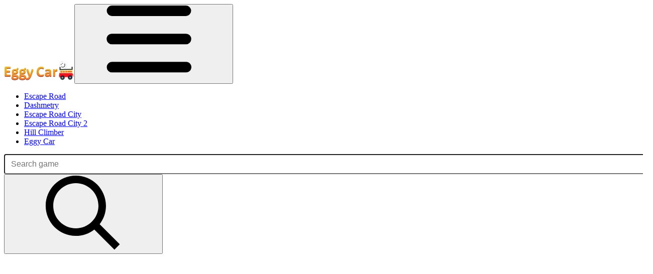

--- FILE ---
content_type: text/html; charset=UTF-8
request_url: https://eggycar.co/
body_size: 19822
content:
<!DOCTYPE html><html zontal-theme="light" lang="en-US"><head><meta charset="utf-8"><title>Eggy Car</title><meta name="description" content="Join Eggy Car right now to control lovely cars with an egg on top. Drive carefully to help your car and egg over the hills as fast as you can!"><meta name="keywords" content="Eggy Car"><meta name="title" content="Eggy Car"><meta property="fb:app_id" content=""><meta property="og:title" content="Eggy Car"><meta property="og:site_name" content="Eggy Car"><link rel="image_src" href="https://eggycar.co/data/image/image.png" /><meta property="og:type" content="article" /><meta property="og:url" content="https://eggycar.co" /><meta property="og:description" content="Join Eggy Car right now to control lovely cars with an egg on top. Drive carefully to help your car and egg over the hills as fast as you can!" /><meta property="og:image" content="https://eggycar.co/data/image/image.png" /> <meta name="viewport"
 content="width=device-width, initial-scale=1.0, minimal-ui, shrink-to-fit=no viewport-fit=cover"><meta name="apple-mobile-web-app-capable" content="yes"><meta name="apple-mobile-web-app-status-bar-style" content="black-translucent"><meta name="apple-mobile-web-app-title" content="Eggy Car"><meta name="HandheldFriendly" content="true"/><meta name="mobile-web-app-capable" content="yes"/><link rel="shortcut icon" sizes="512x512"
 href="https://eggycar.co/cache/data/image/options/favicon-s512x512.png"/><link rel="icon" type="image/x-icon" href="https://eggycar.co/favicon.ico?v=3"><link rel="apple-touch-icon"
 href="https://eggycar.co/cache/data/image/options/favicon-s512x512.png"><meta http-equiv="x-ua-compatible" content="ie=edge"><link rel="canonical" href="https://eggycar.co" data-react-helmet="true"><meta name="google-site-verification" content="MHDT68cVKgnI9fp5OGiPygoiInv7AoRrF0DOX-HfVCk" /><!-- Google tag (gtag.js) --><script async src="https://www.googletagmanager.com/gtag/js?id=G-DV405PLTMR"></script><script>window.dataLayer = window.dataLayer || [];
 function gtag(){dataLayer.push(arguments);}
 gtag('js', new Date());

 gtag('config', 'G-DV405PLTMR');</script> <script data-cfasync="false">var game_config = {
 current_slug: 'eggy-car',
 domain_url: 'https://eggycar.co',
 theme_url: '/themes/eggycar.co',
 id_game: 1,
 url_game: 'https://eggycar.co/eggy-car',
 logo: '/cache/data/image/options/logo-f150x35.png',
 theme_color: '#003afa',
 not_allow_comment: 'no',
 show_comment: 'yes'
 };</script><link rel="stylesheet" type="text/css" href="/themes/eggycar.co/resources/css/bootstrap.min.css"/><link rel="stylesheet" type="text/css" href="/themes/eggycar.co/resources/css/all.min.css?v1.0.2"/> </head><body id="page-top"><div class="site-container"><div class="site-content"><nav class="navbar navbar-expand-md navbar-dark top-nav py-1 px-2" id="mainNav"><a class="navbar-brand js-scroll-trigger animated tada delay-4s" href="/"><img src="/cache/data/image/options/logo-f140x40.webp" class="site-logo" alt="site-logo"></a><button class="navbar-toggler" type="button" data-toggle="collapse" data-target="#navbarSupportedContent" aria-controls="navbarSupportedContent" aria-expanded="false" aria-label="Toggle navigation"><span class="svg-icon" aria-hidden="true"><svg class="svg-icon__link"><use
 xlink:href="#icon-menu"></use></svg></span></button><div class="collapse navbar-collapse" id="navbarSupportedContent"><ul class="navbar-nav ml-auto align-items-sm-start flex-sm-row flex-wrap text-uppercase flex">
 <li class="nav-item"><a class="nav-link" href="/escape-road">Escape Road</a></li><li class="nav-item"><a class="nav-link" href="/dashmetry">Dashmetry</a></li><li class="nav-item"><a class="nav-link" href="/escape-road-city">Escape Road City</a></li><li class="nav-item"><a class="nav-link" href="/escape-road-city-2">Escape Road City 2</a></li><li class="nav-item"><a class="nav-link" href="/hill-climber">Hill Climber</a></li><li class="nav-item"><a class="nav-link" href="/">Eggy Car</a></li>
 </ul><div class="form-inline justify-content-sm-start my-2 my-lg-0 search-bar"><div class="input-group"> <input type="text" class="form-control rounded-left search" id="search" autocomplete="off" placeholder="Search game" name="q" minlength="2" required /><div class="input-group-append"><button type="submit" class="btn btn-search" id="btn-search" type="button"><span class="svg-icon" aria-hidden="true"><svg class="svg-icon__link"><use
 xlink:href="#icon-search"></use></svg></span></button></div></div></div></div></nav><script>window.addEventListener("DOMContentLoaded", function () {
 load_menu_css();

 });
 function load_menu_css()
 {
 jQuery("a.nav-link").parent('.nav-item').removeClass('current-menu-item');
 var href = window.location.href;
 var path_name = window.location.pathname;
 jQuery("a.nav-link").each(function (e) {
 var current_url = jQuery(this).attr('href');
 if (href == current_url || href == current_url + "/" || path_name == current_url)
 {
 jQuery(this).parent('.nav-item').addClass("current-menu-item");
 }
 });

 }
</script><script type='text/javascript'>var themeurl = 'http://eggycar.co/themes/eggycar.co/';
 function get_format_url(controller, action) {
 var urlformat = '/:a:.:c:';
 urlformat = urlformat.replace(':c:', controller);
 return urlformat.replace(':a:', action);
 }</script><script type="application/ld+json">[{"@context":"https://schema.org","@type":"SoftwareApplication","name":"Eggy Car","url":"https://eggycar.co","author":{"@type":"Organization","name":"Eggy Car"},"description":"Join Eggy Car right now to control lovely cars with an egg on top. Drive carefully to help your car and egg over the hills as fast as you can!","applicationCategory":"GameApplication","operatingSystem":"any","image":"https://eggycar.co/data/image/image.png","aggregateRating":{"@type":"AggregateRating","worstRating":1,"bestRating":10,"ratingValue":8.8,"ratingCount":2418},"offers":{"@type":"Offer","price":"0","priceCurrency":"USD","availability":"InStock"},"sameAs":[]}]


</script><div class="container-fluid" style="height: auto !important;"><div class="game-container"> <div class="content-wrapper" style="height: auto !important;"><div class="row m-auto" style="height: auto !important;"><div class="col-md-12 col-lg-8 game-content pr-0" style="height: auto !important;"><div class="iframe-container"><div class="frame-box-game" id="frame-container"></div><script data-cfasync="false">window.addEventListener("DOMContentLoaded", function () {
 let game_frame = $('<iframe id="game-area" allowfullscreen="true" title="Play Eggy Car" width="100%" height="100%" src="/embed/eggy-car" allow="autoplay; fullscreen; camera; focus-without-user-activation *; monetization; gamepad; keyboard-map *; xr-spatial-tracking; clipboard-write; web-share; accelerometer; magnetometer; gyroscope; display-capture" name="gameFrame" scrolling="no" sandbox="allow-forms allow-modals allow-orientation-lock allow-pointer-lock allow-popups allow-popups-to-escape-sandbox allow-presentation allow-scripts allow-same-origin allow-downloads"></iframe>');

 $("#frame-container").html(game_frame);
 });</script><div class="player__footer player-footer"><div class="player-footer__inner"><div class="player-footer__left player-footer__item"><img width="40" height="40"
 src="/cache/data/image/image-m150x150.webp"
 class="img-fluid lazy" decoding="async"
 alt="PLay Eggy Car now!"
 fetchpriority="high"/><h1 class="">Eggy Car</h1></div><div class="player-footer__actions player-footer__item"><div class="game_vote" id="game_vote_panel" data-game="1" data-url="https://eggycar.co/eggy-car" ><div class="game_thumb_up"><button class="control__button button_vote_game g-footer__button" data-game="1" data-vote="like" id="vote-up"><span class="svg-icon" aria-hidden="true"><svg class="svg-icon__link"><use
 xlink:href="#icon-thumbs-up"></use></svg></span><div class="g-footer__button-title"><span class="g-footer__button-title_text g-footer__button-title_first thumb_up_count"
 id="up-count"></span><span class="g-footer__button-title_text g-footer__button-title_last">Like</span></div></button></div><!-- <div class="player-footer__divider"></div>--><div class="game_thumb_down"><button class="control__button button_vote_game g-footer__button" id="vote-down" data-game="1" data-vote="dislike"><span class="svg-icon" aria-hidden="true"><svg class="svg-icon__link"><use
 xlink:href="#icon-thumbs-down"></use></svg></span><div class="g-footer__button-title"><span class="g-footer__button-title_text g-footer__button-title_first thumb_down_count"
 id="down-count"></span><span class="g-footer__button-title_text g-footer__button-title_last">Dislike</span></div></button></div></div><style>.game_vote { display: flex; align-items: center; gap: 8px; } .button_vote_game { outline: 0; border: 0; } .voted { color: #ff7f00; }</style> <button type="button"
 class="g-footer__button favorite-icon favorites_btn favorites-add-1"
 onclick="favorite(this);"
 data-id="1"
 data-name="Eggy Car"
 data-slug="eggy-car"
 data-image="/cache/data/image/image-m150x150.webp"><span class="svg-icon" aria-hidden="true"><svg class="svg-icon__link"><use
 xlink:href="#icon-heart"></use></svg></span><div class="g-footer__button-title"><span class="g-footer__button-title_text g-footer__button-title_first">Add</span><span class="g-footer__button-title_text g-footer__button-title_last"></span></div></button><button class="g-footer__button toggleModalBtn"
 data-target="#modalShare"><span class="svg-icon" aria-hidden="true"><svg class="svg-icon__link"><use
 xlink:href="#icon-shares"></use></svg></span><div class="g-footer__button-title"><span class="g-footer__button-title_text g-footer__button-title_first"></span><span class="g-footer__button-title_text g-footer__button-title_last">Share</span></div></button><button class="g-footer__button report_bug"
 onclick="report_open(this)"
 data-game-name="Eggy Car"><span class="svg-icon" aria-hidden="true"><svg class="svg-icon__link"><use
 xlink:href="#icon-flag"></use></svg></span><div class="g-footer__button-title"><span class="g-footer__button-title_text g-footer__button-title_first"></span><span class="g-footer__button-title_text g-footer__button-title_last">Report a bug</span></div></button> 
 <div class="footer__button hide_fullscreen"><button class="g-footer__button player-footer__fullscreen"
 onclick="open_fullscreen();"><span class="svg-icon" aria-hidden="true"><svg class="svg-icon__link"><use
 xlink:href="#icon-fullscreen"></use></svg></span><div class="g-footer__button-title"><span class="g-footer__button-title_text g-footer__button-title_first"></span><span class="g-footer__button-title_text g-footer__button-title_last">Full Screen</span></div></button></div></div></div></div></div><div class="ads-class" style="height: auto !important;"><div class="ads-top-txt"><span>Advertisement</span><script async src="//pagead2.googlesyndication.com/pagead/js/adsbygoogle.js"></script> <ins class="adsbygoogle"
 style="display:block"
 data-ad-client="ca-pub-9748698188276095"
 data-ad-slot="8160078749"
 data-ad-format="auto"></ins><script>(adsbygoogle = window.adsbygoogle || []).push({});</script></div></div><div class="single-description clearfix mt-4"><div class="info-game__text"><div class="parttern_wheel"></div><img class="float-left mr-2 mb-2"
 src="/cache/data/image/image-m157x157.webp"
 alt="Eggy Car"/><p>Join Eggy Car right now to control lovely cars with an egg on top. Drive carefully to help your car and egg over the hills as fast as you can!&nbsp;<a href="https://eggycar.co">Eggy Car</a>&nbsp;is a driving game that requires you to carry eggs while <a href="https://eggycar.co/tag/driving">driving</a>&nbsp;on bumpy roads. Your mission is to drive, keep a safe distance, and avoid breaking the eggs.&nbsp;In this game, you need to adjust the safe distance and speed to keep the egg from falling out of the car while overcoming difficult hilly roads. At the same time, while moving, you will have to collect coins to increase your rank. Remember, try to be calm and not in a hurry to keep the egg as far as possible.. Eggy Car is like a car race that is both fast and skillful, requiring high concentration. So while playing, focus on getting the farthest egg! This game sets up a lot of attractive features to make your experience as fun and comfortable as possible.</p><h2>Features</h2><p>Eggy Car has an innovative graphic configuration. The in-game images have a gentle movement that does not distract the player's eyes. The harmonious combination of sound and light is also a factor that makes this game more vivid and attractive to players. In addition, the game is installed without a destination to increase the difficulty for players while stimulating curiosity and attracting more people to play. This is a special point that makes Eggy Car completely different from other games of the same genre.</p><p>All the in-game visuals are healthy cartoon images with no harmful nature for players. The game is set up to be suitable for many ages, especially children.In addition to helping players relieve stress and bring comfort, this game also helps you practice ingenuity and sensitivity when handling situations.</p><p>Eggy Car has very simple gameplay, so anyone can experience it. Don't worry if this is your first time playing this game. We will guide you through how to play in the most detailed and easy-to-understand way.</p> 														<h2>How To Play</h2><ul><li>If you use it on a computer you just need to use the arrows on the keyboard, the right arrow to accelerate and the left arrow to slow down.</li><li>You can also play on your mobile phone by pressing the gas pedal (right) or brake pedal (left).</li></ul><p>Please control the car carefully and skillfully, keeping a safe distance and trying not to break the eggs. If the egg breaks, the game will be over and you will have to start over. Be patient and you will get great results.</p><h2>Related games</h2><p>If you are looking for games similar to Eggy Car, then immediately explore our collection of fascinating games, such as:</p><ul><li><a href="https://eggycar.co/action.games">Action</a>: Save The Egg, You Driver I Shoot, <a href="https://eggycar.co/zombie-road">Zombie Road</a>, Toy Car Racing, Stunt Crazy, Car Eats Car: Winter Adventure,...</li><li><a href="https://eggycar.co/adventure.games">Adventure</a>: Wheely 7, Megacity Hop, Hill Climbing, Ultimate Flying Car 3D, Save The Egg,...</li></ul><p>It will be more fun if you share these games with your friends. If during the experience there is anything in the game that makes you unsatisfied, you can contribute your comments below the comment section for us to review and improve for you to have a perfect experience. best. I hope you have moments of enjoyable experience. Good luck!!</p> 							<ul class="cat-list"><li class="transition-positon"><a
 href="/racing-driving.games"
 class="cat-link">RACING & DRIVING </a></li><li class="transition-positon"><a href="/tag/climb"
 class="cat-link">climb</a></li><li class="transition-positon"><a href="/tag/egg"
 class="cat-link">egg</a></li><li class="transition-positon"><a href="/tag/driving"
 class="cat-link">driving</a></li></ul></div><div class="show-button" style="display: block;"><button class="button-show show">Show more<span class="svg-icon" aria-hidden="true"><svg
 class="svg-icon__link"><use
 xlink:href="#icon-keyboard_arrow_down"></use></svg></span></button></div></div><div class="single-comments"></div></div><div class="col-md-12 col-lg-4 p-0"><div class="sidebar"><div class="games-hot px-3"><div class="widget"><div class="grid"><div class="list-tile" style=" aspect-ratio: 1 / 1; "><a href="/wheelie-master"><div class="list-game"><div class="list-thumbnail"><img class="lazy small-thumb"
 src="/themes/eggycar.co/resources/images/loading.gif" width="150"
 height="150"
 data-src="/cache/data/image/game/wheelie-master/wheelie-master-m150x150.webp"
 alt="Wheelie Master"><div class="game-title" title="Wheelie Master"><span
 class="text-overflow">Wheelie Master</span></div> </div></div></a></div><div class="list-tile" style=" aspect-ratio: 1 / 1; "><a href="/car-chaos"><div class="list-game"><div class="list-thumbnail"><img class="lazy small-thumb"
 src="/themes/eggycar.co/resources/images/loading.gif" width="150"
 height="150"
 data-src="/cache/data/image/game/car-chaos/car-chaos-m150x150.webp"
 alt="Car Chaos"><div class="game-title" title="Car Chaos"><span
 class="text-overflow">Car Chaos</span></div> </div></div></a></div><div class="list-tile" style=" aspect-ratio: 1 / 1; "><a href="/dino-age"><div class="list-game"><div class="list-thumbnail"><img class="lazy small-thumb"
 src="/themes/eggycar.co/resources/images/loading.gif" width="150"
 height="150"
 data-src="/cache/data/image/game/dino-age/dino-age1-m150x150.webp"
 alt="Dino Age"><div class="game-title" title="Dino Age"><span
 class="text-overflow">Dino Age</span></div> </div></div></a></div><div class="list-tile" style=" aspect-ratio: 1 / 1; "><a href="/police-drive"><div class="list-game"><div class="list-thumbnail"><img class="lazy small-thumb"
 src="/themes/eggycar.co/resources/images/loading.gif" width="150"
 height="150"
 data-src="/cache/data/image/game/police-drive/police-drive1-m150x150.webp"
 alt="Police Drive"><div class="game-title" title="Police Drive"><span
 class="text-overflow">Police Drive</span></div> </div></div></a></div>
 <div class="ads-square" style=" grid-row: span 4; "><div class="" style="width: 100%;height: 100%;"><script async src="//pagead2.googlesyndication.com/pagead/js/adsbygoogle.js"></script> <ins class="adsbygoogle"
 style="display:block"
 data-ad-client="ca-pub-9748698188276095"
 data-ad-slot="8160078749"
 data-ad-format="auto"></ins><script>(adsbygoogle = window.adsbygoogle || []).push({});</script></div></div>
 <div class="list-tile" style=" aspect-ratio: 1 / 1; "><a href="/plants-vs-brainrots-online"><div class="list-game" ><div class="list-thumbnail"><img class="lazy small-thumb"
 src="/themes/eggycar.co/resources/images/loading.gif" width="150"
 height="150"
 data-src="/cache/data/image/game/plants-vs-brainrots-online/plants-vs-brainrots-online-m150x150.webp"
 alt="Plants vs Brainrots Online"><div class="game-title" title="Plants vs Brainrots Online"><span
 class="text-overflow">Plants vs Brainrots Online</span></div></div></div></a></div><div class="list-tile" style=" aspect-ratio: 1 / 1; "><a href="/loop-crash"><div class="list-game" ><div class="list-thumbnail"><img class="lazy small-thumb"
 src="/themes/eggycar.co/resources/images/loading.gif" width="150"
 height="150"
 data-src="/cache/data/image/game/loop-crash/loop-crash-m150x150.webp"
 alt="Loop Crash"><div class="game-title" title="Loop Crash"><span
 class="text-overflow">Loop Crash</span></div></div></div></a></div><div class="list-tile" style=" aspect-ratio: 1 / 1; "><a href="/arcade-tennis"><div class="list-game" ><div class="list-thumbnail"><img class="lazy small-thumb"
 src="/themes/eggycar.co/resources/images/loading.gif" width="150"
 height="150"
 data-src="/cache/data/image/game/arcade-tennis/arcade-tennis-m150x150.webp"
 alt="Arcade Tennis"><div class="game-title" title="Arcade Tennis"><span
 class="text-overflow">Arcade Tennis</span></div></div></div></a></div><div class="list-tile" style=" aspect-ratio: 1 / 1; "><a href="/tap-drift"><div class="list-game" ><div class="list-thumbnail"><img class="lazy small-thumb"
 src="/themes/eggycar.co/resources/images/loading.gif" width="150"
 height="150"
 data-src="/cache/data/image/game/tap-drift/tap-drift-m150x150.webp"
 alt="Tap Drift"><div class="game-title" title="Tap Drift"><span
 class="text-overflow">Tap Drift</span></div></div></div></a></div><div class="list-tile" style=" aspect-ratio: 1 / 1; "><a href="/orbit-kick"><div class="list-game" ><div class="list-thumbnail"><img class="lazy small-thumb"
 src="/themes/eggycar.co/resources/images/loading.gif" width="150"
 height="150"
 data-src="/cache/data/image/game/orbit-kick/orbit-kick-m150x150.webp"
 alt="Orbit Kick"><div class="game-title" title="Orbit Kick"><span
 class="text-overflow">Orbit Kick</span></div></div></div></a></div><div class="list-tile" style=" aspect-ratio: 1 / 1; "><a href="/two-stunt-racers"><div class="list-game" ><div class="list-thumbnail"><img class="lazy small-thumb"
 src="/themes/eggycar.co/resources/images/loading.gif" width="150"
 height="150"
 data-src="/cache/data/image/game/two-stunt-racers/two-stunt-racers-2-m150x150.webp"
 alt="Two Stunt Racers"><div class="game-title" title="Two Stunt Racers"><span
 class="text-overflow">Two Stunt Racers</span></div></div></div></a></div><div class="list-tile" style=" aspect-ratio: 1 / 1; "><a href="/slope-xtreme"><div class="list-game" ><div class="list-thumbnail"><img class="lazy small-thumb"
 src="/themes/eggycar.co/resources/images/loading.gif" width="150"
 height="150"
 data-src="/cache/data/image/game/slope-xtreme/slope-xtreme-m150x150.webp"
 alt="Slope Xtreme"><div class="game-title" title="Slope Xtreme"><span
 class="text-overflow">Slope Xtreme</span></div></div></div></a></div><div class="list-tile" style=" aspect-ratio: 1 / 1; "><a href="/wheelie-life"><div class="list-game" ><div class="list-thumbnail"><img class="lazy small-thumb"
 src="/themes/eggycar.co/resources/images/loading.gif" width="150"
 height="150"
 data-src="/cache/data/image/game/wheelie-life/wheelie-life-m150x150.webp"
 alt="Wheelie Life"><div class="game-title" title="Wheelie Life"><span
 class="text-overflow">Wheelie Life</span></div></div></div></a></div><div class="list-tile" style=" aspect-ratio: 1 / 1; "><a href="/police-chase-motorbike-driver"><div class="list-game" ><div class="list-thumbnail"><img class="lazy small-thumb"
 src="/themes/eggycar.co/resources/images/loading.gif" width="150"
 height="150"
 data-src="/cache/data/image/game/police-chase-motorbike-driver/police-chase-motorbike-driver-1-m150x150.webp"
 alt="Police Chase Motorbike Driver"><div class="game-title" title="Police Chase Motorbike Driver"><span
 class="text-overflow">Police Chase Motorbike Driver</span></div></div></div></a></div><div class="list-tile" style=" aspect-ratio: 1 / 1; "><a href="/mad-trails"><div class="list-game" ><div class="list-thumbnail"><img class="lazy small-thumb"
 src="/themes/eggycar.co/resources/images/loading.gif" width="150"
 height="150"
 data-src="/cache/data/image/game/mad-trails/mad-trails-m150x150.webp"
 alt="Mad Trails"><div class="game-title" title="Mad Trails"><span
 class="text-overflow">Mad Trails</span></div></div></div></a></div><div class="list-tile" style=" aspect-ratio: 1 / 1; "><a href="/city-brawl"><div class="list-game" ><div class="list-thumbnail"><img class="lazy small-thumb"
 src="/themes/eggycar.co/resources/images/loading.gif" width="150"
 height="150"
 data-src="/cache/data/image/game/city-brawl/city-brawl-m150x150.webp"
 alt="City Brawl"><div class="game-title" title="City Brawl"><span
 class="text-overflow">City Brawl</span></div></div></div></a></div><div class="list-tile" style=" aspect-ratio: 1 / 1; "><a href="/crafty-car"><div class="list-game" ><div class="list-thumbnail"><img class="lazy small-thumb"
 src="/themes/eggycar.co/resources/images/loading.gif" width="150"
 height="150"
 data-src="/cache/data/image/game/crafty-car/crafty-car-m150x150.webp"
 alt="Crafty Car"><div class="game-title" title="Crafty Car"><span
 class="text-overflow">Crafty Car</span></div></div></div></a></div><div class="list-tile" style=" aspect-ratio: 1 / 1; "><a href="/steal-brainrots"><div class="list-game" ><div class="list-thumbnail"><img class="lazy small-thumb"
 src="/themes/eggycar.co/resources/images/loading.gif" width="150"
 height="150"
 data-src="/cache/data/image/game/steal-brainrots/steal-brainrots-m150x150.webp"
 alt="Steal Brainrots"><div class="game-title" title="Steal Brainrots"><span
 class="text-overflow">Steal Brainrots</span></div></div></div></a></div><div class="list-tile" style=" aspect-ratio: 1 / 1; "><a href="/rock-crawling"><div class="list-game" ><div class="list-thumbnail"><img class="lazy small-thumb"
 src="/themes/eggycar.co/resources/images/loading.gif" width="150"
 height="150"
 data-src="/cache/data/image/game/rock-crawling/rock-crawling-1-m150x150.webp"
 alt="Rock Crawling"><div class="game-title" title="Rock Crawling"><span
 class="text-overflow">Rock Crawling</span></div></div></div></a></div><div class="list-tile" style=" aspect-ratio: 1 / 1; "><a href="/mad-racers"><div class="list-game" ><div class="list-thumbnail"><img class="lazy small-thumb"
 src="/themes/eggycar.co/resources/images/loading.gif" width="150"
 height="150"
 data-src="/cache/data/image/game/mad-racers/mad-racers-m150x150.webp"
 alt="Mad Racers"><div class="game-title" title="Mad Racers"><span
 class="text-overflow">Mad Racers</span></div></div></div></a></div><div class="list-tile" style=" aspect-ratio: 1 / 1; "><a href="/stickman-empires"><div class="list-game" ><div class="list-thumbnail"><img class="lazy small-thumb"
 src="/themes/eggycar.co/resources/images/loading.gif" width="150"
 height="150"
 data-src="/cache/data/image/game/stickman-empires/stickman-empires-m150x150.webp"
 alt="Stickman Empires"><div class="game-title" title="Stickman Empires"><span
 class="text-overflow">Stickman Empires</span></div></div></div></a></div></div></div>

 









</div></div></div></div></div></div><div class="content-wrapper" style="height: auto !important;"><div class="row m-auto" style="height: auto !important;"><div class="col-md-12 col-lg-8 game-content order-2 order-lg-1 order-sm-2 "
 style="height: auto !important;"><div class="games-new"><div class="grid mb-3"><div class="grid-item-feature item-grid"><a href="/wheelie-master"><div class="list-game"><div class="list-thumbnail"><img class="lazy big-thumb" src="/themes/eggycar.co/resources/images/loading.gif"
 width="150" height="150"
 data-src="/cache/data/image/game/wheelie-master/wheelie-master-m150x150.webp"
 alt="Wheelie Master"><div class="game-title" title="Wheelie Master"><span class="text-overflow">Wheelie Master</span></div></div></div></a></div><div class="grid-item-feature item-grid"><a href="/car-chaos"><div class="list-game"><div class="list-thumbnail"><img class="lazy big-thumb" src="/themes/eggycar.co/resources/images/loading.gif"
 width="150" height="150"
 data-src="/cache/data/image/game/car-chaos/car-chaos-m150x150.webp"
 alt="Car Chaos"><div class="game-title" title="Car Chaos"><span class="text-overflow">Car Chaos</span></div></div></div></a></div><div class="grid-item-feature item-grid"><a href="/dino-age"><div class="list-game"><div class="list-thumbnail"><img class="lazy big-thumb" src="/themes/eggycar.co/resources/images/loading.gif"
 width="150" height="150"
 data-src="/cache/data/image/game/dino-age/dino-age1-m150x150.webp"
 alt="Dino Age"><div class="game-title" title="Dino Age"><span class="text-overflow">Dino Age</span></div></div></div></a></div><div class="grid-item-feature item-grid"><a href="/police-drive"><div class="list-game"><div class="list-thumbnail"><img class="lazy big-thumb" src="/themes/eggycar.co/resources/images/loading.gif"
 width="150" height="150"
 data-src="/cache/data/image/game/police-drive/police-drive1-m150x150.webp"
 alt="Police Drive"><div class="game-title" title="Police Drive"><span class="text-overflow">Police Drive</span></div></div></div></a></div><div class="grid-item-feature item-grid"><a href="/plants-vs-brainrots-online"><div class="list-game"><div class="list-thumbnail"><img class="lazy big-thumb" src="/themes/eggycar.co/resources/images/loading.gif"
 width="150" height="150"
 data-src="/cache/data/image/game/plants-vs-brainrots-online/plants-vs-brainrots-online-m150x150.webp"
 alt="Plants vs Brainrots Online"><div class="game-title" title="Plants vs Brainrots Online"><span class="text-overflow">Plants vs Brainrots Online</span></div></div></div></a></div><div class="grid-item-feature item-grid"><a href="/loop-crash"><div class="list-game"><div class="list-thumbnail"><img class="lazy big-thumb" src="/themes/eggycar.co/resources/images/loading.gif"
 width="150" height="150"
 data-src="/cache/data/image/game/loop-crash/loop-crash-m150x150.webp"
 alt="Loop Crash"><div class="game-title" title="Loop Crash"><span class="text-overflow">Loop Crash</span></div></div></div></a></div><div class="grid-item-feature item-grid"><a href="/arcade-tennis"><div class="list-game"><div class="list-thumbnail"><img class="lazy big-thumb" src="/themes/eggycar.co/resources/images/loading.gif"
 width="150" height="150"
 data-src="/cache/data/image/game/arcade-tennis/arcade-tennis-m150x150.webp"
 alt="Arcade Tennis"><div class="game-title" title="Arcade Tennis"><span class="text-overflow">Arcade Tennis</span></div></div></div></a></div><div class="grid-item-feature item-grid"><a href="/parking-fury-3d-night-city"><div class="list-game"><div class="list-thumbnail"><img class="lazy big-thumb" src="/themes/eggycar.co/resources/images/loading.gif"
 width="150" height="150"
 data-src="/cache/data/image/game/parking-fury-3d-night-city/parking-fury-3d-night-city-m150x150.webp"
 alt="Parking Fury 3D: Night City"><div class="game-title" title="Parking Fury 3D: Night City"><span class="text-overflow">Parking Fury 3D: Night City</span></div></div></div></a></div><div class="grid-item-feature item-grid"><a href="/tap-drift"><div class="list-game"><div class="list-thumbnail"><img class="lazy big-thumb" src="/themes/eggycar.co/resources/images/loading.gif"
 width="150" height="150"
 data-src="/cache/data/image/game/tap-drift/tap-drift-m150x150.webp"
 alt="Tap Drift"><div class="game-title" title="Tap Drift"><span class="text-overflow">Tap Drift</span></div></div></div></a></div><div class="grid-item-feature item-grid"><a href="/orbit-kick"><div class="list-game"><div class="list-thumbnail"><img class="lazy big-thumb" src="/themes/eggycar.co/resources/images/loading.gif"
 width="150" height="150"
 data-src="/cache/data/image/game/orbit-kick/orbit-kick-m150x150.webp"
 alt="Orbit Kick"><div class="game-title" title="Orbit Kick"><span class="text-overflow">Orbit Kick</span></div></div></div></a></div><div class="grid-item-feature item-grid"><a href="/trials-ice-ride"><div class="list-game"><div class="list-thumbnail"><img class="lazy big-thumb" src="/themes/eggycar.co/resources/images/loading.gif"
 width="150" height="150"
 data-src="/cache/data/image/game/trials-ice-ride/trials-ice-ride-1-m150x150.webp"
 alt="Trials Ice Ride"><div class="game-title" title="Trials Ice Ride"><span class="text-overflow">Trials Ice Ride</span></div></div></div></a></div><div class="grid-item-feature item-grid"><a href="/two-stunt-racers"><div class="list-game"><div class="list-thumbnail"><img class="lazy big-thumb" src="/themes/eggycar.co/resources/images/loading.gif"
 width="150" height="150"
 data-src="/cache/data/image/game/two-stunt-racers/two-stunt-racers-2-m150x150.webp"
 alt="Two Stunt Racers"><div class="game-title" title="Two Stunt Racers"><span class="text-overflow">Two Stunt Racers</span></div></div></div></a></div><div class="grid-item-feature item-grid"><a href="/slope-xtreme"><div class="list-game"><div class="list-thumbnail"><img class="lazy big-thumb" src="/themes/eggycar.co/resources/images/loading.gif"
 width="150" height="150"
 data-src="/cache/data/image/game/slope-xtreme/slope-xtreme-m150x150.webp"
 alt="Slope Xtreme"><div class="game-title" title="Slope Xtreme"><span class="text-overflow">Slope Xtreme</span></div></div></div></a></div><div class="grid-item-feature item-grid"><a href="/car-vs-zombies"><div class="list-game"><div class="list-thumbnail"><img class="lazy big-thumb" src="/themes/eggycar.co/resources/images/loading.gif"
 width="150" height="150"
 data-src="/cache/data/image/game/car-vs-zombies/car-vs-zombies-1-m150x150.webp"
 alt="Car Vs Zombies"><div class="game-title" title="Car Vs Zombies"><span class="text-overflow">Car Vs Zombies</span></div></div></div></a></div><div class="grid-item-feature item-grid"><a href="/wheelie-life"><div class="list-game"><div class="list-thumbnail"><img class="lazy big-thumb" src="/themes/eggycar.co/resources/images/loading.gif"
 width="150" height="150"
 data-src="/cache/data/image/game/wheelie-life/wheelie-life-m150x150.webp"
 alt="Wheelie Life"><div class="game-title" title="Wheelie Life"><span class="text-overflow">Wheelie Life</span></div></div></div></a></div><div class="grid-item-feature item-grid"><a href="/police-chase-motorbike-driver"><div class="list-game"><div class="list-thumbnail"><img class="lazy big-thumb" src="/themes/eggycar.co/resources/images/loading.gif"
 width="150" height="150"
 data-src="/cache/data/image/game/police-chase-motorbike-driver/police-chase-motorbike-driver-1-m150x150.webp"
 alt="Police Chase Motorbike Driver"><div class="game-title" title="Police Chase Motorbike Driver"><span class="text-overflow">Police Chase Motorbike Driver</span></div></div></div></a></div><div class="grid-item-feature item-grid"><a href="/park-master-multi-level-challenge"><div class="list-game"><div class="list-thumbnail"><img class="lazy big-thumb" src="/themes/eggycar.co/resources/images/loading.gif"
 width="150" height="150"
 data-src="/cache/data/image/game/park-master-multi-level-challenge/park-master-multi-level-challenge-1-m150x150.webp"
 alt="Park Master: Multi-Level Challenge"><div class="game-title" title="Park Master: Multi-Level Challenge"><span class="text-overflow">Park Master: Multi-Level Challenge</span></div></div></div></a></div><div class="grid-item-feature item-grid"><a href="/mad-trails"><div class="list-game"><div class="list-thumbnail"><img class="lazy big-thumb" src="/themes/eggycar.co/resources/images/loading.gif"
 width="150" height="150"
 data-src="/cache/data/image/game/mad-trails/mad-trails-m150x150.webp"
 alt="Mad Trails"><div class="game-title" title="Mad Trails"><span class="text-overflow">Mad Trails</span></div></div></div></a></div><div class="grid-item-feature item-grid"><a href="/city-brawl"><div class="list-game"><div class="list-thumbnail"><img class="lazy big-thumb" src="/themes/eggycar.co/resources/images/loading.gif"
 width="150" height="150"
 data-src="/cache/data/image/game/city-brawl/city-brawl-m150x150.webp"
 alt="City Brawl"><div class="game-title" title="City Brawl"><span class="text-overflow">City Brawl</span></div></div></div></a></div><div class="grid-item-feature item-grid"><a href="/crafty-car"><div class="list-game"><div class="list-thumbnail"><img class="lazy big-thumb" src="/themes/eggycar.co/resources/images/loading.gif"
 width="150" height="150"
 data-src="/cache/data/image/game/crafty-car/crafty-car-m150x150.webp"
 alt="Crafty Car"><div class="game-title" title="Crafty Car"><span class="text-overflow">Crafty Car</span></div></div></div></a></div></div><a class="link-games arrow-more-game" href="/new-games">More Games<span class="svg-icon" aria-hidden="true"><svg class="svg-icon__link"><use
 xlink:href="#icon-arrow-right"></use></svg></span><span class="svg-icon" aria-hidden="true"><svg class="svg-icon__link"><use
 xlink:href="#icon-arrow-right"></use></svg></span><span class="svg-icon" aria-hidden="true"><svg class="svg-icon__link"><use
 xlink:href="#icon-arrow-right"></use></svg></span></a>






</div></div><div class="col-md-12 col-lg-4 order-1 order-sm-1 order-lg-2"><div class="sidebar"><div id="comment-area" class="widget"><div class="box-comment mb16"><div class="header-comment flex-comment" xmlns="http://www.w3.org/1999/html"><div class="title-comment">Comment (105)</div><div class="sort"><a href="javascript:;"><span id="sort_text">Newest</span><svg class="icon-svg" xmlns="http://www.w3.org/2000/svg" viewBox="0 0 320 512"><path d="M143 352.3L7 216.3c-9.4-9.4-9.4-24.6 0-33.9l22.6-22.6c9.4-9.4 24.6-9.4 33.9 0l96.4 96.4 96.4-96.4c9.4-9.4 24.6-9.4 33.9 0l22.6 22.6c9.4 9.4 9.4 24.6 0 33.9l-136 136c-9.2 9.4-24.4 9.4-33.8 0z"/></svg></a><div class="list" id="sort_by"><a class="active" href="javascript:;" data-sort="newest"><span>Newest</span><svg class="icon-svg"><use xlink:href="/themes/eggycar.co/resources/images/icons/icon.svg#Checked"></use></svg></a><a href="javascript:;" data-sort="oldest"><span>Oldest</span><svg class="icon-svg"><use xlink:href="/themes/eggycar.co/resources/images/icons/icon.svg#Checked"></use></svg></a><a href="javascript:;" data-sort="popular"><span>Popular</span><svg class="icon-svg"><use xlink:href="/themes/eggycar.co/resources/images/icons/icon.svg#Checked"></use></svg></a></div></div></div><div id="comments_area"><div class="comment_loading"></div>
<div class="main-comnent scrollbar-inner" id="list_comment"></div><div class="make-comment"><form id="comment_form" class="form-group" autocomplete="off"><div class="form-default box-area-input"><textarea class="form-control " id="comment_content" name="comment_content"
 placeholder="Add comment"></textarea><div class="send-comment"><span href="#" class="send disabled" id="btn_submit"><svg class="icon-svg"><use xlink:href="/themes/eggycar.co/resources/images/icons/icon.svg?v=1#Send"></use></svg></span></div></div><div class="form-default"><div class="form-group"><input type="text" id="comment_author" name="comment_author" class="form-control"
 placeholder="Name"></div><div class="form-group"><input type="email" class="form-control " id="comment_email" autocomplete="off"
 name="comment_email" placeholder="Email"></div><label class="confir_res"><div class="text">I'd read and agree to the terms and conditions.</div><input type="checkbox" id="comment_confirm" name="comment_confirm"><span class="checkmark"></span></label><input type="hidden" name="parent_id" id="parent_id" value="0"/><input name="submit" type="submit" class="submit btn-load-more btn-primary hidden" value="Comment"/><input type="button" onclick="reply_all();
 return false;" id="btn_cancel" class="submit btn-cancel pull-right hidden"
 value="Cancel"/></div></form><div id="comment_errors"></div><div class="alert-icon arrow" id="alert-icon-loadmore"><svg xmlns="http://www.w3.org/2000/svg" viewBox="0 0 320 512"><!-- Font Awesome Pro 5.15.4 by @fontawesome - https://fontawesome.com License - https://fontawesome.com/license (Commercial License) --><path d="M143 256.3L7 120.3c-9.4-9.4-9.4-24.6 0-33.9l22.6-22.6c9.4-9.4 24.6-9.4 33.9 0l96.4 96.4 96.4-96.4c9.4-9.4 24.6-9.4 33.9 0L313 86.3c9.4 9.4 9.4 24.6 0 33.9l-136 136c-9.4 9.5-24.6 9.5-34 .1zm34 192l136-136c9.4-9.4 9.4-24.6 0-33.9l-22.6-22.6c-9.4-9.4-24.6-9.4-33.9 0L160 352.1l-96.4-96.4c-9.4-9.4-24.6-9.4-33.9 0L7 278.3c-9.4 9.4-9.4 24.6 0 33.9l136 136c9.4 9.5 24.6 9.5 34 .1z"/></svg></div></div><script data-cfasync="false">
 window.addEventListener("DOMContentLoaded", (function () {
 //reply_open();
 change_button();
 validate_form();
 }));

 function change_button() {
 $('#comment_confirm').change(function () {
 if (this.checked) {
 $("#btn_submit").removeClass("disabled");

 } else {
 $("#btn_submit").addClass("disabled");
 }

 });
 $("#btn_submit").click(function (event) {
 if (!$("#btn_submit").hasClass('disabled')) {
 $("#comment_form").submit();
 }
 });
 }

 /*function open_form() {
 $(".box-comment").addClass("open-form");
 }

 function close_form() {
 $(".box-comment").removeClass("open-form");
 }*/

 function reply_open() {
 if (game_config.not_allow_comment === "yes") return;
 $(".replies__button").click(function (e) {
 $(this).toggleClass("_active");
 $(this).closest(".item-comment").find(".sub-comment-container").toggleClass("active")
 })

 }

 function validate_form() {
 $.getScript('/themes/eggycar.co/resources/js/jquery.validate.min.js', function () {
 jQuery("#comment_form").validate(
 {
 //set this to false if you don't what to set focus on the first invalid input
 focusInvalid: false,
 //by default validation will run on input keyup and focusout
 //set this to false to validate on submit only onkeyup: false,
 onfocusout: false,
 //by default the error elements is a <label>errorElement: "div",
 //place all errors in a <div id="errors"> element
 errorPlacement: function (error, element) {
 if (element.attr("name") == "comment_content" || element.attr("name") == "comment_author" || element.attr("name") == "comment_email") {

 error.appendTo(element.parent());
 }
// console.log(element.name);
// error.appendTo("div#comment_errors");
 },
 ignore: ".ignore",
 rules: {
 "comment_content": {
 required: true,
 maxlength: 65525
 },
 "comment_author": {
 required: true,
 maxlength: 200
 },
 "comment_email": {
 required: true,
 email: true,
 maxlength: 100
 },
 "comment_confirm": {
 required: true
 }
 },
 messages: {},
 submitHandler: function (form) {
 $("#btn_submit").removeClass("disabled");
 jQuery(".comment_loading").show();
 console.log("submit");

 var question_ajax = "/make-comment.ajax";
 var content = jQuery("#comment_content").val();
 var author = jQuery("#comment_author").val();
 var email = jQuery("#comment_email").val();
 var website = jQuery("#comment_website").val();
 var parent_id = jQuery("#parent_id").val();
 var token = jQuery("#csrf-token").val();
 var metadataload = {};
 metadataload.content = content;
 metadataload.author = author;
 metadataload.email = email;
 metadataload.website = website;
 metadataload.token = token;
 metadataload.parent_id = parent_id;
 metadataload.related_id = parseInt("0");
 metadataload.related_url = "https://eggycar.co/eggy-car";


 jQuery.ajax({
 url: question_ajax,
 data: metadataload,
 type: 'POST',
 success: function (data) {
 jQuery(".comment_loading").hide();
 if (data != '') {
 var result = jQuery.parseJSON(data);
 $("#csrf-token").val(result.t);
 if (result.result === true) {
 var comment_data = result.comment;
 var str_comment = "";
 if (comment_data.parent_id == 0) {
 str_comment = "<div class='item-comment' id='comment_" + comment_data.id + "'><div class='user_status'><a class='avata_coment' href='#' title='" + comment_data.author + "'>" + comment_data.author.charAt(0).toUpperCase() + "</a><div class='sum-user'><span class='txt-name'>" + comment_data.author + "</span><span class='time-com'> Now</span></div></div><div class='content-comment'><p> " + comment_data.content + "</p></div></div>";
 if (comment_data.status == 'trash') {
 str_comment += "<p class='text-center'><i>Your comment is awaiting moderation</i></p>";
 }
 jQuery("#list_comment").prepend(str_comment);

 } else {
 str_comment = "<div class='item-comment' id='comment_" + comment_data.id + "'><div class='user_status'><a class='avata_coment' href='#' title='" + comment_data.author + "'>" + comment_data.author.charAt(0).toUpperCase() + "</a><div class='sum-user'><span class='txt-name'>" + comment_data.author + "</span><span class='time-com'> Now</span></div></div><div class='content-comment'><p> " + comment_data.content + "</p></div></div>";
 if (comment_data.status == 'trash') {
 str_comment += "<p class='text-center'><i>Your comment is awaiting moderation</i></p>";
 }

 if (jQuery("#comment_" + comment_data.parent_id).find(".sub-comment").length === 0) {

 let str_subcomment = "<div class='sub-comment'>" + str_comment + "</div>";
 //console.log(str_subcomment)
 jQuery("#comment_" + comment_data.parent_id).find(".content-comment").append(str_subcomment);

 } else {

 jQuery("#list_comment").find("#comment_" + comment_data.parent_id).find(".sub-comment").append(str_comment);
 }

 //jQuery("#comment_" + comment_data.parent_id).prependTo('#list_comment');
 jQuery("#comment_form").appendTo(".make-comment");
 jQuery("#comment_form").removeClass("commentBlock");
 jQuery(".reply_comment").addClass("hidden");

 reply_all(comment_data.parent_id);
 }
 // close_form();
 jQuery("#comment_count").html(parseInt(("105")));
 jQuery("html, body").animate({scrollTop: jQuery("#list_comment").offset().top}, 1000);
 jQuery("#comment_form").trigger("reset");

 }
 }
 }
 });
 },

 });
 });
 }</script><script data-cfasync="false">function reply_to(comment_id) {
 if (game_config.not_allow_comment === "yes") return;
 jQuery("#comment_form").addClass("commentBlock");
 jQuery("#btn_cancel").removeClass("hidden");
 jQuery("#comment_form").trigger("reset");
 jQuery("#parent_id").val(comment_id);

 //jQuery(".btn_cancel").attr("onclick", "reply_all(" + comment_id + ")");
 //jQuery(".form-comments__header").hide();

 jQuery("#comment_form").appendTo("#comment_" + comment_id);

 //open_form();

 // $(".reply_comment").removeClass('hidden');
 //$("#comment_" + comment_id).clone().attr("id", "").attr("class", "item-comment comment_" + comment_id).appendTo('.reply_comment');
 //$(".reply_comment").find(".item-comment .reply span").attr("onclick", "reply_all(" + comment_id + ")");
 //reply_open();
 }

 function reply_all(id) {
 if (game_config.not_allow_comment === "yes") return;
 if (id !== null) {
 $(".reply_comment").find(".comment_" + id).remove();
 }
 jQuery("#comment_form").trigger("reset");
 jQuery("#parent_id").val("0");
 jQuery("#comment_form").appendTo(".make-comment");
 //jQuery("#comment_form").appendTo(".form-comments__form-wrap");
 jQuery("#btn_cancel").addClass("hidden");
 //jQuery(".form-comments__header").show();
 //$(".reply_comment").addClass('hidden');
 jQuery("#comment_form").removeClass("commentBlock");
 // jQuery(".btn_cancel").attr("onclick", "close_form()");
 //close_form();
 //reply_open();

 }

 function comment_vote(comment_id, vote) {
 if (game_config.not_allow_comment === "yes")
 jQuery(".comment_vote_row_" + comment_id).prop('onclick', null).off('click');
 var token = jQuery("#csrf-token").val();
 var url = game_config.url_game;
 var comment_comment_voteajax = "/comment-vote.ajax";
 var metadataload = {};
 metadataload.comment_id = comment_id;
 metadataload.vote = vote;
 metadataload.token = token;
 metadataload.url = url;
 jQuery.ajax({
 url: comment_comment_voteajax,
 data: metadataload,
 type: 'POST',
 success: function (data) {
 if (data != '') {
 var result = jQuery.parseJSON(data);
 if (result.result === true) {
 $("#csrf-token").val(result.t);
 var comment_obj = result.comment;
 switch (vote) {
 case "up":
 jQuery("#comment_voteup_count_" + comment_id).html(comment_obj.like);
 break;
 case "down":
 jQuery("#comment_votedown_count_" + comment_id).html(comment_obj.dislike);
 break;
 }

 }
 }
 }
 });
 }

 function report_comment(comment_id) {
 if (game_config.not_allow_comment === "yes") return;
 jQuery("#report_comment_" + comment_id).css("fontSize", 0);
 jQuery("#report_comment_" + comment_id).prop('onclick', null).off('click');
 }
</script><script data-cfasync="false">
 window.addEventListener("DOMContentLoaded", (function () {
 $(document).on('click', '#btn_comments_area', function (event) {
 jQuery("html, body").animate({scrollTop: jQuery("#comment_form").offset().top}, 1000);
 });
 //
 $(document).on('click', '#load_more_comment', function (event) {
 event.preventDefault();
 var page = jQuery(this).data("page");
 var limit = jQuery(this).data("limit");
 var sort = jQuery(this).data("sort");
 var url = jQuery(this).data("url");
 var token = jQuery("#csrf-token").val();
 $('#alert-icon-loadmore').fadeIn('slow', function () {
 $(this).delay(3000).fadeOut('slow');
 });
 load_comment(page, limit, sort, url, '#list_comment', '', token);
 });
 //
 $(document).on('click', '#sort_by a', function (event) {
 $("#sort_by a").removeClass('active');
 $(this).addClass('active');
 const sort = $(this).data('sort');
 load_comment(1,10, "" + sort + "", "https://eggycar.co/eggy-car", "#list_comment", "f5", jQuery("#csrf-token").val());
 $("#sort_text").html(sort);
 });
 //await game_vote_load();
 //load_comment(1,10, "newest", "https://eggycar.co/eggy-car", "#list_comment", "", jQuery("#csrf-token").val());


 }));

 function load_comment(page, limit, sort, url, main_contain_id, refresh, token) {
 //

 jQuery("#load_more_comment").remove();
 jQuery(".comment-load-more").show();
 var mainposturl = "/comment-paging-v2.ajax";
 var metadataload = {};
 metadataload.page = page;
 metadataload.limit = limit;
 metadataload.sort = sort;
 metadataload.token = token;
 metadataload.url = url;
 jQuery.ajax({
 url: mainposturl,
 data: metadataload,
 type: 'GET',
 success: function (data) {
 let returnData = JSON.parse(data)
 $("#csrf-token").val(returnData.t);
 jQuery(".comment-load-more").hide();
 if (refresh === 'f5') {
 jQuery(main_contain_id).html(returnData.content);
 } else {
 jQuery(main_contain_id).append(returnData.content);
 }

 reply_open();
 if (game_config.not_allow_comment === "yes") {
 $('.item-comment .count-option').hide();
 }
 }
 });
 }</script></div></div><style>.box-comment {
 --bg-button-cmt: #ffd42a;
 --bg-button-cancel-cmt: #dddad4;
 --color-button-cancel-cmt: #525151;
 --text-cmt: #fff;
 --bg-avatar-cmt: #ffd42a;
 --text-avatar-cmt: #fff;
 --bg-form-cmt: linear-gradient(to bottom, #da533c, #c03f2f);
 --bg-cmt: #da533c;
 --border-color-input-cmt: #c2c2c2;
 --shadow-form-cmt: 0 0 0.813rem #1d6eff;
 --border-color-form-cmt: #1d6eff;
 font-family: inherit;
 box-sizing: border-box;
 color: var(--text-cmt);
 font-weight: 400;
 box-shadow: inset 0px -6px 0px 0px #8d0c1f;
 background-image: var(--bg-form-cmt);
 padding: 10px;
 border: 4px solid #fff;
 border-radius: 10px;
 position: relative;
 }

 .mb16 {
 margin-bottom: 16px !important;
 }

 .box-comment .header-comment {
 -webkit-box-align: center;
 -webkit-align-items: center;
 -ms-flex-align: center;
 align-items: center;
 flex-flow: row wrap;
 -webkit-box-pack: justify;
 -webkit-justify-content: space-between;
 -ms-flex-pack: justify;
 justify-content: space-between;
 padding: 8px 0;
 border-bottom: 2px solid rgba(255, 255, 255, 0.2);
 }

 #comments_area {
 padding: 16px 0px 0 0px;
 }

 .box-comment .header-comment .title-comment {
 font-size: 20px;
 font-weight: 500;
 }

 .box-comment .header-comment .sort {
 position: relative;
 display: inline-block;
 font-size: 14px;
 }

 .box-comment .header-comment .sort > a {
 color: var(--text-cmt);
 font-weight: 500;
 text-decoration: none;
 display: flex;
 align-items: center;
 }

 #sort_text {
 text-transform: capitalize;
 }

 .box-comment .header-comment .sort > a svg {
 width: 12px;
 height: 12px;
 margin-left: 4px;
 }

 svg:not(:root) {
 overflow: hidden;
 }

 .count-option__left {
 display: flex;
 justify-content: flex-start;
 align-items: center;
 gap: 10px;
 }

 .empty-comment img {
 max-width: 120px;
 margin: 0 auto;
 }

 .box-comment .header-comment .sort .list {
 position: absolute;
 z-index: 1;
 top: calc(100% + 20px);
 right: 0;
 background: var(--bg-form-cmt);
 box-shadow: 8px 10px 20px rgb(0 0 0 / 18%);
 border-radius: 4px;
 padding: 5px 12px;
 width: 100px;
 opacity: 0;
 visibility: hidden;
 -webkit-transition-duration: 200ms;
 transition-duration: 200ms;
 -webkit-transition-property: opacity, top, visible;
 transition-property: opacity, top, visible;
 -webkit-transition-timing-function: cubic-bezier(0.7, 1, 0.7, 1);
 transition-timing-function: cubic-bezier(0.7, 1, 0.7, 1);
 }

 .box-comment .header-comment .sort .list a.active {
 font-weight: 500;
 }

 .box-comment .header-comment .sort .list a {
 color: var(--text-cmt);
 display: block;
 margin: 4px 0;
 font-weight: 400;
 text-decoration: none;
 }

 .box-comment .header-comment .sort .list a.active svg {
 display: inline-block;
 }

 .box-comment .header-comment .sort .list a svg {
 display: none;
 width: 10px;
 height: 10px;
 margin-left: 4px;
 }

 .box-comment .main-comnent.scrollbar-inner {
 padding-right: 10px;
 margin-right: 0px;
 max-height: 500px;
 overflow-x: hidden;
 overflow-y: scroll;

 }

 .box-comment .main-comnent {
 margin-bottom: 30px;
 }

 .scroll-wrapper {
 overflow: hidden !important;
 padding: 0 !important;
 position: relative;
 -ms-overflow-style: none;
 }

 .scroll-wrapper > .scroll-content {
 border: none !important;
 box-sizing: content-box !important;
 height: auto;
 left: 0;
 margin: 0;
 max-height: none;
 max-width: none !important;
 overflow: scroll !important;
 padding: 0;
 position: relative !important;
 top: 0;
 width: auto !important;
 }

 .box-comment .item-comment {
 margin-bottom: 15px;
 padding: 12px;
 background: var(--bg-cmt);
 border-radius: 12px;
 }

 .box-comment .item-comment .sub-comment .item-comment {
 background: 0;
 padding: 0;
 margin: 0;
 overflow: hidden;
 }

 .box-comment .item-comment .user_status {
 display: -webkit-box;
 display: -webkit-flex;
 display: -ms-flexbox;
 display: flex;
 -webkit-box-align: center;
 -webkit-align-items: center;
 -ms-flex-align: center;
 align-items: center;
 margin-bottom: 5px;
 gap: 12px;
 }

 .flex-comment {
 display: -webkit-box;
 display: -webkit-flex;
 display: -ms-flexbox;
 display: flex;
 -webkit-flex-wrap: wrap;
 -ms-flex-wrap: wrap;
 flex-wrap: wrap;
 }

 .box-comment .item-comment .user_status .avata_coment {
 background: var(--bg-avatar-cmt);
 border-radius: 50%;
 width: 32px;
 height: 32px;
 display: -webkit-box;
 display: -webkit-flex;
 display: -ms-flexbox;
 display: flex;
 -webkit-box-align: center;
 -webkit-align-items: center;
 -ms-flex-align: center;
 align-items: center;
 -webkit-box-pack: center;
 -webkit-justify-content: center;
 -ms-flex-pack: center;
 justify-content: center;
 font-size: 14px;
 font-weight: bold;
 text-decoration: none;
 color: var(--text-avatar-cmt);
 }

 .box-comment .item-comment .user_status .sum-user {
 color: var(--text-cmt);
 font-size: 14px;
 display: flex;
 width: 100%;
 line-height: normal;
 flex: 1;
 }

 .box-comment .sub-comment-container {

 display: -ms-grid;
 display: grid;
 -ms-grid-rows: 0fr;
 grid-template-rows: 0fr;
 -webkit-transition: grid-template-rows 0.3s;
 transition: grid-template-rows 0.3s;
 transition: grid-template-rows 0.3s, -ms-grid-rows 0.3s;

 }

 .box-comment .sub-comment {
 overflow: hidden;
 }

 .box-comment .sub-comment-container.active {
 grid-template-rows: 1fr;
 border: 1px solid #dddddd5c;
 padding: 12px;
 border-radius: 12px;
 margin-top: 12px;
 }

 .item-comment .txt-name {
 max-width: 200px;
 font-weight: 500;
 }

 .box-comment .item-comment .user_status .sum-user .time-com {
 opacity: .8;
 font-size: 12px;
 margin-left: auto;
 }

 .box-comment .item-comment .content-comment p {
 margin-bottom: 12px;
 line-height: 1.4;
 text-align: left;
 word-break: break-word;
 }

 .box-comment .item-comment .content-comment p:last-child {
 margin: 0;
 }

 .content-comment {
 word-wrap: break-word;
 margin-bottom: 8px;
 font-weight: 500;
 font-size: 14px;
 }

 .btn-load-more.hidden,
 .btn-cancel.hidden {
 display: none !important;
 }

 .box-comment .item-comment .count-option a {
 display: flex;
 justify-content: flex-start;
 align-items: center;
 text-decoration: none;
 background: transparent;
 border-radius: 6px;
 transition: all .2s linear;
 font-size: 14px;
 color: var(--text-cmt);
 }

 .box-comment .item-comment .count-option a:last-child {
 margin-right: 0;
 }

 .btn-load-more:not(:disabled):not(.disabled) {
 cursor: pointer;
 }

 .form-control {
 display: block;
 width: 100%;
 padding: 6px 12px;
 font-size: 1rem;
 line-height: 1.5;
 color: var(--text-cmt);
 background-clip: padding-box;
 border-radius: 0.25rem;
 transition: border-color .15s ease-in-out, box-shadow .15s
 }

 .confir_res input:checked ~ .checkmark:after {
 display: block;
 }

 .confir_res .checkmark:after {
 content: "";
 position: absolute;
 display: none;
 left: 6px;
 top: 1px;
 width: 5px;
 height: 10px;
 border: solid #000;
 border-width: 0 2px 2px 0;
 -webkit-transform: rotate(45deg);
 -ms-transform: rotate(45deg);
 transform: rotate(45deg);
 }

 .scrollbar-inner > .scroll-element.scroll-x {
 bottom: 2px;
 height: 6px;
 left: 0;
 width: 100%;
 }

 .scrollbar-inner::-webkit-scrollbar, .reply_comment::-webkit-scrollbar {
 width: 6px;
 }

 .scrollbar-inner::-webkit-scrollbar-thumb, .reply_comment::-webkit-scrollbar-thumb {
 border-radius: 10px;
 -webkit-box-shadow: inset 0 0 6px rgba(0, 0, 0, .3);
 background-color: var(--bg-button-cmt);
 }

 .scrollbar-inner::-webkit-scrollbar-track, .reply_comment::-webkit-scrollbar-track {
 border-radius: 10px;
 }

 .scrollbar-inner > .scroll-element, .scrollbar-inner > .scroll-element div {
 border: none;
 margin: 0;
 padding: 0;
 position: absolute;
 z-index: 10;
 }

 .scroll-element, .scroll-element div {
 box-sizing: content-box;
 }

 .scroll-element {
 display: none;
 }

 .scrollbar-inner > .scroll-element div {
 display: block;
 height: 100%;
 left: 0;
 top: 0;
 width: 100%;
 }

 .scrollbar-inner > .scroll-element .scroll-element_outer {
 overflow: hidden;
 }

 .scrollbar-inner > .scroll-element .scroll-element_outer, .scrollbar-inner > .scroll-element .scroll-element_track, .scrollbar-inner > .scroll-element .scroll-bar {
 border-radius: 6px;
 }

 .scrollbar-inner > .scroll-element.scroll-x.scroll-scrolly_visible .scroll-element_size {
 left: -12px;
 }

 .scrollbar-inner > .scroll-element.scroll-x.scroll-scrolly_visible .scroll-element_track {
 left: -12px;
 }

 .scrollbar-inner > .scroll-element .scroll-element_track {
 background-color: unset;
 }

 .scrollbar-inner > .scroll-element .scroll-element_track, .scrollbar-inner > .scroll-element .scroll-bar {
 -ms-filter: "progid:DXImageTransform.Microsoft.Alpha(Opacity=40)";
 filter: alpha(opacity=40);
 opacity: 0.9;
 }

 .scroll-element .scroll-bar, .scroll-element .scroll-arrow {
 cursor: default;
 }

 .scrollbar-inner > .scroll-element.scroll-y {
 height: 100%;
 right: 2px;
 top: 0;
 width: 6px;
 }

 .form-group {
 margin: 0;
 }

 .box-comment .form-default {
 color: var(--text-cmt);
 }

 .box-comment .box-area-input {
 position: relative;
 margin-bottom: 20px;
 }

 .box-comment .box-area-input textarea {
 width: 100%;
 resize: none;
 color: var(--text-cmt);
 font-size: 14px;
 outline: 0;
 overflow: hidden;
 }

 .form-default .form-control::placeholder {
 color: var(--text-cmt);
 }

 .form-default .form-control:focus::placeholder {
 color: transparent;
 }

 .form-default .form-control:focus, .form-default .form-control:active, .form-default .form-control:hover {
 outline: 0;
 box-shadow: none;
 border: 1px solid #c2c2c2;
 box-shadow: rgb(9 30 66 / 15%) 0px 4px 8px, rgb(9 30 66 / 15%) 0px 0px 2px;
 }

 .form-default .form-control:focus::-webkit-input-placeholder {
 color: transparent;
 }

 .form-default .form-control:focus:-moz-placeholder {
 color: transparent;
 }

 /* FF 4-18 */
 .form-default .form-control:focus::-moz-placeholder {
 color: transparent;
 }

 /* FF 19+ */
 .form-default .form-control:focus:-ms-input-placeholder {
 color: transparent;
 }

 /* IE 10+ */
 .form-default textarea.form-control {
 resize: none;
 }

 .form-default .form-control {
 background: var(--bg-cmt) !important;
 }

 .icon-svg {
 width: 16px;
 height: 16px;
 fill: currentColor;
 vertical-align: middle;
 }

 .form-default .form-control {
 background: transparent;
 border-radius: 4px;
 font-size: 14px;
 color: var(--text-cmt);
 -webkit-transition-duration: 200ms;
 transition-duration: 200ms;
 -webkit-transition-property: all;
 transition-property: all;
 -webkit-transition-timing-function: cubic-bezier(0.7, 1, 0.7, 1);
 transition-timing-function: cubic-bezier(0.7, 1, 0.7, 1);
 box-sizing: border-box;
 position: relative;
 height: fit-content;
 font-family: inherit;
 border: 1px solid rgb(255 255 255 / 21%);
 }

 .item-comment .form-default .form-control {
 border: 1px solid rgb(255 255 255 / 21%);
 background: var(--bg-cmt);
 }

 .form-control.error {
 border-color: red;
 }

 .box-area-input {
 border-radius: 6px;
 }

 .box-area-input .send-comment {
 position: absolute;
 right: 4px;
 top: 50%;
 transform: translateY(-50%);
 }

 .box-comment .box-area-input .flex-comment {

 }

 .box-comment .box-area-input .send-comment .send {
 background: #ff3814;
 border-radius: 6px;
 color: #fff;
 }

 .box-comment .box-area-input .send-comment span {
 width: 28px;
 height: 28px;
 display: -webkit-box;
 display: -webkit-flex;
 display: -ms-flexbox;
 display: flex;
 -webkit-box-align: center;
 -webkit-align-items: center;
 -ms-flex-align: center;
 align-items: center;
 -webkit-box-pack: center;
 -webkit-justify-content: center;
 -ms-flex-pack: center;
 justify-content: center;
 color: var(--text-cmt);
 margin-left: 10px;
 cursor: pointer;
 }

 .box-comment .box-area-input .send-comment span.disabled {
 background: grey !important;
 color: #fff;
 }

 .box-comment .box-area-input .send-comment .send svg {
 width: 14px;
 height: 14px;
 }

 .box-comment .form-default {
 color: #000;
 }

 .form-default .form-group {
 position: relative;
 margin-bottom: 16px;
 }

 input {
 outline: 0;
 }

 .mb10 {
 margin-bottom: 10px !important;
 }

 .txt_12 {
 font-size: 12px;
 }

 a.link {
 color: #1977F3;
 }

 .textLeft {
 text-align: left;
 }

 .confir_res {
 padding-left: 26px;
 position: relative;
 cursor: pointer;
 display: block;
 margin-bottom: 0.5rem;
 text-align: left;
 }

 .confir_res .text {
 color: var(--text-cmt);
 font-size: 14px;
 }

 .confir_res input {
 position: absolute;
 opacity: 0;
 cursor: pointer;
 visibility: hidden;
 }

 input[type=checkbox], input[type=radio] {
 box-sizing: border-box;
 padding: 0;
 }

 .confir_res .checkmark {
 position: absolute;
 top: 0px;
 left: 0;
 height: 18px;
 width: 18px;
 background: var(--bg-button-cmt);
 border: none;
 box-sizing: border-box;
 border-radius: 4px;
 }

 .btn-primary {
 color: var(--text-cmt);
 background-color: var(--bg-button-cmt);
 border-color: var(--bg-button-cmt);
 }

 .btn-cancel, .btn-load-more {
 display: inline-block;
 font-weight: 400;
 text-align: center;
 white-space: nowrap;
 vertical-align: middle;
 -webkit-user-select: none;
 -moz-user-select: none;
 -ms-user-select: none;
 user-select: none;
 border: 1px solid transparent;
 padding: 10px;
 font-size: 14px;
 line-height: 1.5;
 border-radius: 0.25rem;
 color: #000;
 box-sizing: border-box;
 transition: color .15s ease-in-out, background-color .15s ease-in-out, border-color .15s ease-in-out, box-shadow .15s ease-in-out;
 }

 .btn-cancel {
 color: #fff;
 background-color: gray;
 }


 .empty-comment {
 text-align: center;
 }

 .box-comment .header-comment .sort:hover .list {
 top: 100%;
 opacity: 1;
 visibility: visible;
 }

 .make-comment {
 position: relative;
 }

 .alert-icon {
 position: absolute;
 top: -110px;
 left: 50%;
 transform: translateX(-50%);
 width: 24px;
 height: 24px;
 z-index: 100;
 display: none;
 }

 .alert-icon svg {
 fill: currentColor;
 }

 #comment_content-error, #comment_email-error, #comment_author-error {
 padding: 4px 8px;
 position: absolute;
 color: white;
 font-size: 12px;
 background-color: #ff0000;
 border-radius: 4px;
 height: fit-content;
 z-index: 100;
 top: -32px;
 left: 50%;
 transform: translateX(-50%);
 width: fit-content;
 }

 #comment_content-error::after, #comment_email-error::after, #comment_author-error::after {
 content: "";
 position: absolute;
 top: 100%;
 left: 50%;
 margin-left: -5px;
 border-width: 5px;
 border-style: solid;
 border-color: #dc5757 transparent transparent transparent;
 }

 .arrow {
 animation: scroll 1s ease-in-out infinite;
 }

 @keyframes scroll {
 0%,
 100% {
 transform: translate(0, 0);
 }

 50% {
 transform: translate(0, 10px);
 }
 }

 /*.form-comments__header-inner {
 position: relative;
 z-index: 1;
 display: -ms-grid;
 display: grid;
 -ms-grid-columns: (1fr) [ 2 ];
 grid-template-columns: repeat(2, 1fr);
 -webkit-box-align: center;
 -ms-flex-align: center;
 align-items: center;
 border-radius: 0.75rem;
 padding: 1.25rem;
 gap: 1.25rem;
 border: 1px solid #b9aaaa;
 -webkit-box-shadow: 0 0 0.813rem #1d6eff;
 box-shadow: 0 0 0.813rem #1d6eff;
 background-color: var(--text-cmt);
 }*/
 .form-comments__header {
 position: absolute;
 z-index: 1;
 bottom: 12px;
 left: 1.5rem;
 right: 1.5rem;
 }

 .form-comments__header-inner {
 position: relative;
 z-index: 1;
 display: flex;
 -webkit-box-align: center;
 -ms-flex-align: center;
 align-items: center;
 justify-content: center;
 border-radius: 0.75rem;
 }

 .button-cmt {
 display: -webkit-inline-box;
 display: -ms-inline-flexbox;
 display: inline-flex;
 -ms-flex-wrap: wrap;
 flex-wrap: wrap;
 -webkit-box-align: center;
 -ms-flex-align: center;
 align-items: center;
 -webkit-box-pack: center;
 -ms-flex-pack: center;
 justify-content: center;
 -webkit-user-select: none;
 -moz-user-select: none;
 -ms-user-select: none;
 user-select: none;
 border: 0;
 text-align: center;
 font-family: inherit;
 }

 .form-comments__button {
 font-size: 14px;
 height: 2.375rem;
 border: 1px solid #cccccc;
 -webkit-box-shadow: var(--shadow-form-cmt);
 box-shadow: var(--shadow-form-cmt);
 }

 .form-comments__button:focus {
 outline: 0
 }

 .button--blue {
 padding: 0.286em 2.286em;
 border-radius: 1.429em;
 color: var(--text-cmt);
 background-color: var(--bg-button-cmt);
 position: relative;
 z-index: 1;
 overflow: hidden;
 font-weight: 500;
 }

 .button--gray {
 padding: 0.714em 2.286em;
 border-radius: 1.429em;
 color: var(--color-button-cancel-cmt);
 background-color: var(--bg-button-cancel-cmt);
 }

 .form-comments__body {
 display: -ms-grid;
 display: grid;
 -ms-grid-rows: 0fr;
 grid-template-rows: 0fr;
 -webkit-transition: grid-template-rows 0.2s;
 transition: grid-template-rows 0.2s;
 transition: grid-template-rows 0.2s, -ms-grid-rows 0.2s;
 position: absolute;
 bottom: 12px;
 left: 0;
 right: 0;
 }

 .form-comments__container {
 position: relative;
 z-index: 1;
 overflow: hidden;
 border: 1px solid transparent;
 border-radius: 0.75rem;
 }

 .box-comment.open-form .form-comments__container {
 border: 1px solid var(--border-color-form-cmt);
 -webkit-box-shadow: var(--shadow-form-cmt);
 box-shadow: var(--shadow-form-cmt);
 }

 .form-comments__form-wrap {
 padding: 1.25rem;
 background: var(--bg-form-cmt);
 border-radius: 0.75rem;
 }

 .box-comment.open-form .form-comments__body {
 -ms-grid-rows: 1fr;
 grid-template-rows: 1fr;
 }

 .form__buttons {
 display: -ms-grid;
 display: grid;
 -ms-grid-columns: (1fr) [ 2 ];
 grid-template-columns: repeat(2, 1fr);
 -webkit-box-align: center;
 -ms-flex-align: center;
 align-items: center;
 gap: 0.75rem 1.25rem;
 margin-top: 1.5rem;
 }

 .form__buttons .form__button.button-cmt {
 height: 2.375rem;
 padding: 0;
 }

 .comment_blur {
 position: absolute;
 inset: 0;
 opacity: 0;
 pointer-events: none;
 background-color: rgba(32, 31, 31, 0.66);
 -webkit-transition: opacity 0.2s;
 transition: opacity 0.2s;
 border-radius: 1rem;
 }

 .box-comment.open-form .comment_blur {
 opacity: 1;
 pointer-events: auto;
 }

 .reply_comment {
 max-height: 250px;
 overflow-y: scroll;
 margin-bottom: 24px;
 }

 .reply, .voteUp, .voteDown {
 color: inherit;
 border: 0;
 background: transparent;
 outline: 0;
 padding: 0;
 margin: 0;
 display: flex;
 gap: 2px;
 align-items: center;
 font-family: inherit;
 }

 .voteUp {
 margin-left: auto;
 }

 .reply:focus, .voteUp:focus, .voteDown:focus {
 border: 0;
 outline: 0;
 }

 .button-replies {
 display: -webkit-box;
 display: -ms-flexbox;
 display: flex;
 -webkit-box-pack: start;
 -ms-flex-pack: start;
 justify-content: flex-start;
 -webkit-box-align: center;
 -ms-flex-align: center;
 align-items: center;
 gap: 0.5rem;
 margin: 0.625rem 0 0.375rem;
 color: var(--bg-button-cmt);
 font-size: 0.775rem;
 font-weight: 700;
 -webkit-transition: color 0.2s;
 transition: color 0.2s;
 background: transparent;
 width: inherit;
 height: inherit;
 border: 0;
 }

 .button-replies:focus {
 border: 0;
 outline: 0;
 }

 .button-replies__icon {
 -webkit-box-flex: 0;
 -ms-flex: 0 0 1.25rem;
 flex: 0 0 1.25rem;
 width: 1.25rem;
 height: 1.25rem;
 -webkit-transition: -webkit-transform 0.2s;
 transition: -webkit-transform 0.2s;
 transition: transform 0.2s;
 transition: transform 0.2s, -webkit-transform 0.2s;
 }

 .replies__button._active .button-replies__icon {
 -webkit-transform: rotate(-180deg);
 -ms-transform: rotate(-180deg);
 transform: rotate(-180deg);
 }</style></div></div></div></div></div></div><input type="hidden" id="game_id" value="1"><input type="hidden" id="game_slug" value="eggy-car"><script>let game_id = document.getElementById("game_id").value;
 let game_slug = document.getElementById("game_slug").value;
 let url = '/game-tracking-views.ajax';
 let params = `?game_id=${game_id}&game_slug=${game_slug}`;

 fetch(url + params, {
 method: 'GET'
 }).then(response => {
 if (!response.ok) {
 throw new Error(`HTTP error! Status: ${response.status}`);
 }
 return response.text();
 }).then(data => {
 console.log(data);
 })
 .catch(error => {
 console.error('Error:', error);
 });</script><footer class="footer text-center"><div class="text-center"><div class="container"> <ul class="nav-footer-items "><li class="nav-footer-item"><a href="/about-us">About Us</a> </li><li class="nav-footer-item"><a href="/contact-us">Contact Us</a> </li><li class="nav-footer-item"><a href="/dmca">DMCA</a> </li><li class="nav-footer-item"><a href="/privacy-policy">Privacy Policy</a> </li><li class="nav-footer-item"><a href="/terms-of-service">Terms of Service</a> </li></ul></div></div></footer><a id="button1"></a></div></div><svg class="main-svg-sprite main-svg-sprite--icons" xmlns="http://www.w3.org/2000/svg" style="display: none;"
 xmlns:xlink="http://www.w3.org/1999/xlink"><symbol id="icon-star-full" overflow="visible" viewBox="0 0 32 32"><path d="M32 12.408l-11.056-1.607-4.944-10.018-4.944 10.018-11.056 1.607 8 7.798-1.889 11.011 9.889-5.199 9.889 5.199-1.889-11.011 8-7.798z"></path></symbol><symbol id="icon-chevron-right" viewBox="0 0 24 24"><path d="M9.707 18.707l6-6c0.391-0.391 0.391-1.024 0-1.414l-6-6c-0.391-0.391-1.024-0.391-1.414 0s-0.391 1.024 0 1.414l5.293 5.293-5.293 5.293c-0.391 0.391-0.391 1.024 0 1.414s1.024 0.391 1.414 0z"></path></symbol><symbol id="icon-chevron-left" viewBox="0 0 24 24"><path d="M15.707 17.293l-5.293-5.293 5.293-5.293c0.391-0.391 0.391-1.024 0-1.414s-1.024-0.391-1.414 0l-6 6c-0.391 0.391-0.391 1.024 0 1.414l6 6c0.391 0.391 1.024 0.391 1.414 0s0.391-1.024 0-1.414z"></path></symbol><symbol id="icon-arrow-left" viewBox="0 0 452 452"><path d="M106.406 203.554L300.693 9.2735C313.052 -3.0915 333.09 -3.09149 345.443 9.27351C357.797 21.6275 357.797 41.6645 345.443 54.0175L173.529 225.926L345.438 397.829C357.792 410.188 357.792 430.224 345.438 442.578C333.084 454.937 313.047 454.936 300.688 442.577L106.401 248.293C100.224 242.113 97.1385 234.022 97.1385 225.927C97.1386 217.828 100.23 209.731 106.406 203.554Z"/></symbol><symbol id="icon-arrow-right" viewBox="0 0 451.846 451.847"><path d="M345.441,248.292L151.154,442.573c-12.359,12.365-32.397,12.365-44.75,0c-12.354-12.354-12.354-32.391,0-44.744L278.318,225.92L106.409,54.017c-12.354-12.359-12.354-32.394,0-44.748c12.354-12.359,32.391-12.359,44.75,0l194.287,194.284c6.177,6.18,9.262,14.271,9.262,22.366C354.708,234.018,351.617,242.115,345.441,248.292z"/></symbol><symbol id="icon-menu" overflow="visible" viewBox="0 0 45 36"><path d="M2.528 13.472v0h35.392q1.056 0 1.792 0.736t0.736 1.792q0 1.024-0.736 1.792-0.736 0.736-1.792 0.736v0h-35.392q-1.056 0-1.792-0.736-0.736-0.768-0.736-1.792 0-1.056 0.736-1.792t1.792-0.736zM2.528 26.944v0h35.392q0.672 0 1.28 0.32t0.96 0.928q0.352 0.576 0.352 1.28 0 0.672-0.352 1.28-0.352 0.576-0.96 0.928-0.608 0.32-1.28 0.32v0h-35.392q-1.024-0.032-1.76-0.768-0.704-0.736-0.704-1.76t0.704-1.76q0.736-0.736 1.76-0.768zM2.528 0v0h35.392q1.024 0.032 1.728 0.768 0.736 0.736 0.736 1.76t-0.736 1.76q-0.704 0.736-1.728 0.768v0h-35.392q-1.024-0.032-1.76-0.768-0.704-0.736-0.704-1.76t0.704-1.76q0.736-0.736 1.76-0.768z"></path></symbol><symbol id="icon-close" viewBox="0 0 32 32"><path d="M0.544 0.544v0q-0.32 0.32-0.416 0.576-0.096 0.224-0.096 0.704v0 0.768l13.312 13.408-6.208 6.272q-2.528 2.528-4.544 4.576v0q-1.952 1.984-2.144 2.208v0q-0.48 0.608-0.448 1.216 0.032 0.64 0.576 1.152 0.512 0.544 1.152 0.576 0.608 0.032 1.216-0.448v0q0.224-0.192 2.208-2.144v0q2.048-2.016 4.576-4.544v0l6.272-6.24 6.272 6.24q2.528 2.528 4.608 4.544v0q1.984 1.952 2.208 2.144v0q0.608 0.48 1.216 0.448 0.64-0.032 1.152-0.576 0.544-0.512 0.544-1.152 0.032-0.608-0.448-1.216v0q-0.384-0.48-6.656-6.816v0l-6.24-6.24 6.24-6.272q2.528-2.528 4.544-4.608v0q1.952-1.984 2.112-2.208v0q0.544-0.64 0.448-1.408-0.128-0.768-0.8-1.28v0q-0.096-0.096-0.416-0.16-0.288-0.064-0.608-0.064v0h-0.8l-13.376 13.344-13.376-13.344h-0.768q-0.544 0-0.768 0.096t-0.544 0.448z"></path></symbol><symbol id="icon-keyboard_arrow_down" viewBox="0 0 24 24"><path d="M7.406 8.578l4.594 4.594 4.594-4.594 1.406 1.406-6 6-6-6z"></path></symbol><symbol id="icon-keyboard_arrow_up" viewBox="0 0 24 24"><path d="M7.406 15.422l-1.406-1.406 6-6 6 6-1.406 1.406-4.594-4.594z"></path></symbol><symbol id="icon-shares" viewBox="0 0 24 24"><path d="M 18 2 C 16.35499 2 15 3.3549904 15 5 C 15 5.1909529 15.021791 5.3771224 15.056641 5.5585938 L 7.921875 9.7207031 C 7.3985399 9.2778539 6.7320771 9 6 9 C 4.3549904 9 3 10.35499 3 12 C 3 13.64501 4.3549904 15 6 15 C 6.7320771 15 7.3985399 14.722146 7.921875 14.279297 L 15.056641 18.439453 C 15.021555 18.621514 15 18.808386 15 19 C 15 20.64501 16.35499 22 18 22 C 19.64501 22 21 20.64501 21 19 C 21 17.35499 19.64501 16 18 16 C 17.26748 16 16.601593 16.279328 16.078125 16.722656 L 8.9433594 12.558594 C 8.9782095 12.377122 9 12.190953 9 12 C 9 11.809047 8.9782095 11.622878 8.9433594 11.441406 L 16.078125 7.2792969 C 16.60146 7.7221461 17.267923 8 18 8 C 19.64501 8 21 6.6450096 21 5 C 21 3.3549904 19.64501 2 18 2 z M 18 4 C 18.564129 4 19 4.4358706 19 5 C 19 5.5641294 18.564129 6 18 6 C 17.435871 6 17 5.5641294 17 5 C 17 4.4358706 17.435871 4 18 4 z M 6 11 C 6.5641294 11 7 11.435871 7 12 C 7 12.564129 6.5641294 13 6 13 C 5.4358706 13 5 12.564129 5 12 C 5 11.435871 5.4358706 11 6 11 z M 18 18 C 18.564129 18 19 18.435871 19 19 C 19 19.564129 18.564129 20 18 20 C 17.435871 20 17 19.564129 17 19 C 17 18.435871 17.435871 18 18 18 z"/></symbol><symbol id="icon-search" viewBox="0 0 20 20"><path d="M12.9 14.32c-1.34 1.049-3.050 1.682-4.908 1.682-4.418 0-8-3.582-8-8s3.582-8 8-8c4.418 0 8 3.582 8 8 0 1.858-0.633 3.567-1.695 4.925l0.013-0.018 5.35 5.33-1.42 1.42-5.33-5.34zM8 14c3.314 0 6-2.686 6-6s-2.686-6-6-6v0c-3.314 0-6 2.686-6 6s2.686 6 6 6v0z"></path></symbol><symbol id="icon-heart" viewBox="0 0 28 28"><path d="M14 26c-0.25 0-0.5-0.094-0.688-0.281l-9.75-9.406c-0.125-0.109-3.563-3.25-3.563-7 0-4.578 2.797-7.313 7.469-7.313 2.734 0 5.297 2.156 6.531 3.375 1.234-1.219 3.797-3.375 6.531-3.375 4.672 0 7.469 2.734 7.469 7.313 0 3.75-3.437 6.891-3.578 7.031l-9.734 9.375c-0.187 0.187-0.438 0.281-0.688 0.281z"></path></symbol><symbol id="icon-thumbs-down" viewBox="0 0 24 28"><path d="M4 7c0-0.547-0.453-1-1-1s-1 0.453-1 1 0.453 1 1 1 1-0.453 1-1zM22 16c0-0.578-0.438-1.984-1.172-2 0.328-0.375 0.547-1.109 0.547-1.609 0-0.734-0.297-1.359-0.828-1.859 0.187-0.328 0.281-0.703 0.281-1.078 0-0.719-0.359-1.609-1.016-1.969 0.047-0.281 0.078-0.578 0.078-0.875 0-1.828-1.156-2.609-2.891-2.609h-2c-1.844 0-3.625 0.547-5.344 1.141-0.844 0.297-2.281 0.859-3.156 0.859h-0.5v10h0.5c1.234 0 3.094 2.672 3.797 3.578 0.391 0.484 0.766 0.969 1.203 1.422 1.516 1.594 1 3.984 2 5 2.141 0 2.5-1.172 2.5-3 0-1.844-1.5-3.172-1.5-5h5.5c1.047 0 2-0.938 2-2zM24 16.016c0 2.156-1.844 3.984-4 3.984h-2.75c0.469 0.969 0.75 1.906 0.75 3 0 1.031-0.063 1.969-0.547 2.906-0.766 1.516-2.328 2.094-3.953 2.094-0.531 0-1.031-0.219-1.406-0.578-1.563-1.531-1.078-4-2-5.016-0.594-0.625-1.141-1.297-1.672-1.984-0.469-0.609-1.531-2.016-2.141-2.422h-4.281c-1.109 0-2-0.891-2-2v-10c0-1.109 0.891-2 2-2h4.5c0.438 0 1.703-0.469 2.156-0.625 2.25-0.781 4.203-1.375 6.609-1.375h1.75c2.844 0 4.891 1.687 4.875 4.609v0.078c0.609 0.781 0.938 1.781 0.938 2.781 0 0.219-0.016 0.453-0.047 0.672 0.391 0.688 0.594 1.469 0.594 2.25 0 0.359-0.047 0.734-0.141 1.078 0.5 0.75 0.766 1.641 0.766 2.547z"></path></symbol><symbol id="icon-thumbs-up" viewBox="0 0 24 28"><path d="M4 21c0-0.547-0.453-1-1-1s-1 0.453-1 1 0.453 1 1 1 1-0.453 1-1zM22 12c0-1.062-0.953-2-2-2h-5.5c0-1.828 1.5-3.156 1.5-5 0-1.828-0.359-3-2.5-3-1 1.016-0.484 3.406-2 5-0.438 0.453-0.812 0.938-1.203 1.422-0.703 0.906-2.562 3.578-3.797 3.578h-0.5v10h0.5c0.875 0 2.312 0.562 3.156 0.859 1.719 0.594 3.5 1.141 5.344 1.141h1.891c1.766 0 3-0.703 3-2.609 0-0.297-0.031-0.594-0.078-0.875 0.656-0.359 1.016-1.25 1.016-1.969 0-0.375-0.094-0.75-0.281-1.078 0.531-0.5 0.828-1.125 0.828-1.859 0-0.5-0.219-1.234-0.547-1.609 0.734-0.016 1.172-1.422 1.172-2zM24 11.984c0 0.906-0.266 1.797-0.766 2.547 0.094 0.344 0.141 0.719 0.141 1.078 0 0.781-0.203 1.563-0.594 2.25 0.031 0.219 0.047 0.453 0.047 0.672 0 1-0.328 2-0.938 2.781 0.031 2.953-1.984 4.688-4.875 4.688h-2.016c-2.219 0-4.281-0.656-6.344-1.375-0.453-0.156-1.719-0.625-2.156-0.625h-4.5c-1.109 0-2-0.891-2-2v-10c0-1.109 0.891-2 2-2h4.281c0.609-0.406 1.672-1.813 2.141-2.422 0.531-0.688 1.078-1.359 1.672-2 0.938-1 0.438-3.469 2-5 0.375-0.359 0.875-0.578 1.406-0.578 1.625 0 3.187 0.578 3.953 2.094 0.484 0.953 0.547 1.859 0.547 2.906 0 1.094-0.281 2.031-0.75 3h2.75c2.156 0 4 1.828 4 3.984z"></path></symbol><symbol id="icon-flag" viewBox="0 0 24 24"><path d="M5 13.397v-9.859c0.44-0.218 1.365-0.538 3-0.538 1.281 0 2.361 0.421 3.629 0.928 1.232 0.493 2.652 1.072 4.371 1.072 1.298 0 2.278-0.175 3-0.397v9.859c-0.44 0.218-1.365 0.538-3 0.538-1.281 0-2.361-0.421-3.629-0.928-1.232-0.493-2.652-1.072-4.371-1.072-1.298 0-2.278 0.175-3 0.397zM5 22v-6.462c0.44-0.218 1.365-0.538 3-0.538 1.281 0 2.361 0.421 3.629 0.928 1.232 0.493 2.652 1.072 4.371 1.072 3.247 0 4.507-1.093 4.707-1.293 0.195-0.195 0.293-0.451 0.293-0.707v-12c0-0.552-0.448-1-1-1-0.265 0-0.506 0.103-0.685 0.272-0.096 0.078-0.984 0.728-3.315 0.728-1.281 0-2.361-0.421-3.629-0.928-1.232-0.493-2.652-1.072-4.371-1.072-3.247 0-4.507 1.093-4.707 1.293-0.195 0.195-0.293 0.451-0.293 0.707v19c0 0.552 0.448 1 1 1s1-0.448 1-1z"></path></symbol><symbol id="icon-control" viewBox="0 0 32 32"><path d="m27 10.9658203h-3.1972656c-.765625 0-1.4941406.2880859-2.0512695.8105469l-2.1723633 2.0341797c-.6030274.5654297-.9487305 1.3632812-.9487305 2.1894531s.3457031 1.6240234.9492188 2.1894531l2.171875 2.0341797c.5571289.5224609 1.2856445.8105469 2.0512695.8105469h3.1972656c1.6542969 0 3-1.3457031 3-3v-4.0683594c0-1.6542969-1.3457031-3-3-3zm1 7.0683594c0 .5517578-.4487305 1-1 1h-3.1972656c-.2553711 0-.4980469-.0957031-.6835938-.2695312l-2.171875-2.0341797c-.2045898-.1914063-.3168945-.4511719-.3168945-.7304688s.1123047-.5390625.3164062-.7304688l2.1723633-2.0341797h.0004883c.1850586-.1738281.4277344-.2695312.6831055-.2695312h3.1972656c.5512695 0 1 .4482422 1 1z"/><path d="m5 21.0341797h3.1972656c.7651367 0 1.4936523-.2880859 2.0512695-.8105469l2.1723633-2.0341797c.6030274-.5654297.9487305-1.3632812.9487305-2.1894531s-.3457031-1.6240234-.9492188-2.1894531l-2.171875-2.0341797c-.5576172-.5224609-1.2861328-.8105469-2.0512695-.8105469h-3.1972656c-1.6542969 0-3 1.3457031-3 3v4.0683594c0 1.6542969 1.3457031 3 3 3zm-1-7.0683594c0-.5517578.4487305-1 1-1h3.1972656c.2553711 0 .4980469.0957031.684082.2695312l2.1713867 2.0341797c.2045899.1914063.3168946.4511719.3168946.7304688s-.1123047.5390625-.3164062.7304688l-2.171875 2.0341797c-.1860352.1738281-.4287109.2695312-.684082.2695312h-3.1972657c-.5512695 0-1-.4482422-1-1z"/><path d="m17.8725586 18.9208984c-1.1025391-.8808594-2.6425781-.8808594-3.7451172 0 0 0 0 0-.0004883 0l-2.034668 1.6259766c-.7163086.5732422-1.1269531 1.4267578-1.1269531 2.34375v4.109375c0 1.6542969 1.3457031 3 3 3h4.0693359c1.6542969 0 3-1.3457031 3-3v-4.109375c0-.9169922-.4106445-1.7705078-1.1269531-2.34375zm1.1621094 8.0791016c0 .5517578-.4487305 1-1 1h-4.069336c-.5512695 0-1-.4482422-1-1v-4.109375c0-.3056641.137207-.5908203.3759766-.78125l2.034668-1.6259766c.3671875-.2929688.8808594-.2929688 1.2480469 0l2.034668 1.6259766c.2387695.1904297.3759766.4755859.3759766.78125v4.109375z"/><path d="m21.034668 9.109375v-4.109375c0-1.6542969-1.3457031-3-3-3h-4.069336c-1.6542969 0-3 1.3457031-3 3v4.109375c0 .9169922.4106445 1.7705078 1.1269531 2.34375l2.0351562 1.6259766c.5512696.4404296 1.2119142.6601562 1.8725587.6601562s1.3212891-.2197266 1.8730469-.6601562l2.034668-1.6259766c.7163085-.5732422 1.1269531-1.4267578 1.1269531-2.34375zm-2 0c0 .3056641-.137207.5908203-.3759766.78125l-2.0341797 1.6259766c-.3681641.2929688-.8813477.2929688-1.2485352 0l-2.034668-1.6259766c-.2387695-.1904297-.3759766-.4755859-.3759766-.78125v-4.109375c0-.5517578.4487305-1 1-1h4.0693359c.5512695 0 1 .4482422 1 1v4.109375z"/></symbol><symbol id="icon-fullscreen" viewBox="0 0 24 24"><path d="M4 1.5C2.61929 1.5 1.5 2.61929 1.5 4V8.5C1.5 9.05228 1.94772 9.5 2.5 9.5H3.5C4.05228 9.5 4.5 9.05228 4.5 8.5V4.5H8.5C9.05228 4.5 9.5 4.05228 9.5 3.5V2.5C9.5 1.94772 9.05228 1.5 8.5 1.5H4Z"/><path d="M20 1.5C21.3807 1.5 22.5 2.61929 22.5 4V8.5C22.5 9.05228 22.0523 9.5 21.5 9.5H20.5C19.9477 9.5 19.5 9.05228 19.5 8.5V4.5H15.5C14.9477 4.5 14.5 4.05228 14.5 3.5V2.5C14.5 1.94772 14.9477 1.5 15.5 1.5H20Z"/><path d="M20 22.5C21.3807 22.5 22.5 21.3807 22.5 20V15.5C22.5 14.9477 22.0523 14.5 21.5 14.5H20.5C19.9477 14.5 19.5 14.9477 19.5 15.5V19.5H15.5C14.9477 19.5 14.5 19.9477 14.5 20.5V21.5C14.5 22.0523 14.9477 22.5 15.5 22.5H20Z"/><path d="M1.5 20C1.5 21.3807 2.61929 22.5 4 22.5H8.5C9.05228 22.5 9.5 22.0523 9.5 21.5V20.5C9.5 19.9477 9.05228 19.5 8.5 19.5H4.5V15.5C4.5 14.9477 4.05228 14.5 3.5 14.5H2.5C1.94772 14.5 1.5 14.9477 1.5 15.5V20Z"/></symbol><symbol id="icon-shrink" viewBox="0 0 32 32"><path d="M10,10H3v2h7a2,2,0,0,0,2-2V3H10Z"/><path d="M22,10V3H20v7a2,2,0,0,0,2,2h7V10Z"/><path d="M20,22v7h2V22h7V20H22A2,2,0,0,0,20,22Z"/><path d="M10,20H3v2h7v7h2V22A2,2,0,0,0,10,20Z"/></symbol></svg><div class="load-page"><div class="loading"></div></div><!-- ============ ASIDE DIALOG =======================--><div class="blur_dialog" id="modalControl"><div class="popup-heading"><div class="icon_contact"><span class="svg-icon" aria-hidden="true"><svg class="svg-icon__link"><use
 xlink:href="#icon-control"></use></svg></span></div><div class="title_contact">HOW TO PLAY <br> <strong>Eggy Car</strong></div><span class="close_contact closeModalBtn"><span class="svg-icon" aria-hidden="true"><svg class="svg-icon__link"><use
 xlink:href="#icon-close"></use></svg></span></span></div><div class="popup-content"><div class="content_inner_popup"></div></div></div><div class="blur_dialog" id="modalShare"><div class="popup-heading"><div class="icon_contact"><span class="svg-icon" aria-hidden="true"><svg class="svg-icon__link"><use
 xlink:href="#icon-shares"></use></svg></span></div><div class="title_contact">SHARE WITH YOUR FRIENDS <br> <strong>Eggy Car</strong></div><span class="close_contact closeModalBtn"><span class="svg-icon" aria-hidden="true"><svg class="svg-icon__link"><use
 xlink:href="#icon-close"></use></svg></span></span></div><div class="popup-content"><div class="popup-link_share"><input readonly class="popup-link-share--url" id="share_link_input" value="https://eggycar.co"><div class="popup-link-share--copy" onclick="copyToClipboard('#share_link_input',this)">Copy link</div></div></div></div><div class="contact-popup" id="contact-popup"><div class="popup-heading"><div class="icon_contact"><span class="svg-icon" aria-hidden="true"><svg class="svg-icon__link"><use
 xlink:href="#icon-flag"></use></svg></span></div><div class="title_contact">WHAT ISSUE DID YOU FIND IN </br> <strong>Eggy Car</strong></div><span class="close_contact" onclick="report_close();"><span class="svg-icon" aria-hidden="true"><svg class="svg-icon__link"><use
 xlink:href="#icon-close"></use></svg></span></span></div><div class="popup-content"><form id="bugReportForm" class="contact-form"><label class="label-contact-select"><select class="contact-select" name="type_contact" required><option value="">What issue did you find?</option><option value="game-not-load">The game don't load</option><option value="game-not-working">The game is not working</option><option value="lost-progress">I lost my progress</option><option value="game-inappropriate">I saw something inappropriate</option><option value="help-in-game-purchase">I need help with an in-game purchase</option><option value="have-a-suggestion">I have a suggestion</option><option value="other">Other</option></select></label><input class="form_contact contact_input" name="email_contact" type="email"
 placeholder="Your email (Option)" value=""><div class="error-message-email"></div><textarea name="content_contact" class="form_contact contact_textarea" id="content_contact"
 placeholder="Describe the bug..."
 required></textarea><div class="error_form_contact"></div><input type="hidden" name="game_report_name" id="game_report_name"><input type="hidden" name="game_report_url" id="game_report_url"><input type="file" name="screenshot" style="display: none;"><div class="form_bottom"><button type="submit" class="btn_add_contact">Send</button></div></form></div></div><!-- ============ ASIDE DIALOG =======================--><script src="/themes/eggycar.co/resources/js/jquery-3.5.1.min.js" type="text/javascript"></script><script src="/themes/eggycar.co/resources/js/bootstrap.min.js" type="text/javascript"></script><script src="/themes/eggycar.co/resources/js/jquery-migrate.min.js" type="text/javascript"></script><script type="text/javascript" src="/themes/eggycar.co/resources/js/jquery.lazy.min.js"></script><script src="/themes/eggycar.co/resources/js/scripts.min.js"></script><script defer src="https://static.cloudflareinsights.com/beacon.min.js/vcd15cbe7772f49c399c6a5babf22c1241717689176015" integrity="sha512-ZpsOmlRQV6y907TI0dKBHq9Md29nnaEIPlkf84rnaERnq6zvWvPUqr2ft8M1aS28oN72PdrCzSjY4U6VaAw1EQ==" data-cf-beacon='{"version":"2024.11.0","token":"70a965bb0db64618a386a5f539ec8ec3","r":1,"server_timing":{"name":{"cfCacheStatus":true,"cfEdge":true,"cfExtPri":true,"cfL4":true,"cfOrigin":true,"cfSpeedBrain":true},"location_startswith":null}}' crossorigin="anonymous"></script>
</body></html> 



 


--- FILE ---
content_type: text/html; charset=utf-8
request_url: https://www.google.com/recaptcha/api2/aframe
body_size: 269
content:
<!DOCTYPE HTML><html><head><meta http-equiv="content-type" content="text/html; charset=UTF-8"></head><body><script nonce="zD7VOUQzj-IWagq_4euFiQ">/** Anti-fraud and anti-abuse applications only. See google.com/recaptcha */ try{var clients={'sodar':'https://pagead2.googlesyndication.com/pagead/sodar?'};window.addEventListener("message",function(a){try{if(a.source===window.parent){var b=JSON.parse(a.data);var c=clients[b['id']];if(c){var d=document.createElement('img');d.src=c+b['params']+'&rc='+(localStorage.getItem("rc::a")?sessionStorage.getItem("rc::b"):"");window.document.body.appendChild(d);sessionStorage.setItem("rc::e",parseInt(sessionStorage.getItem("rc::e")||0)+1);localStorage.setItem("rc::h",'1769646970318');}}}catch(b){}});window.parent.postMessage("_grecaptcha_ready", "*");}catch(b){}</script></body></html>